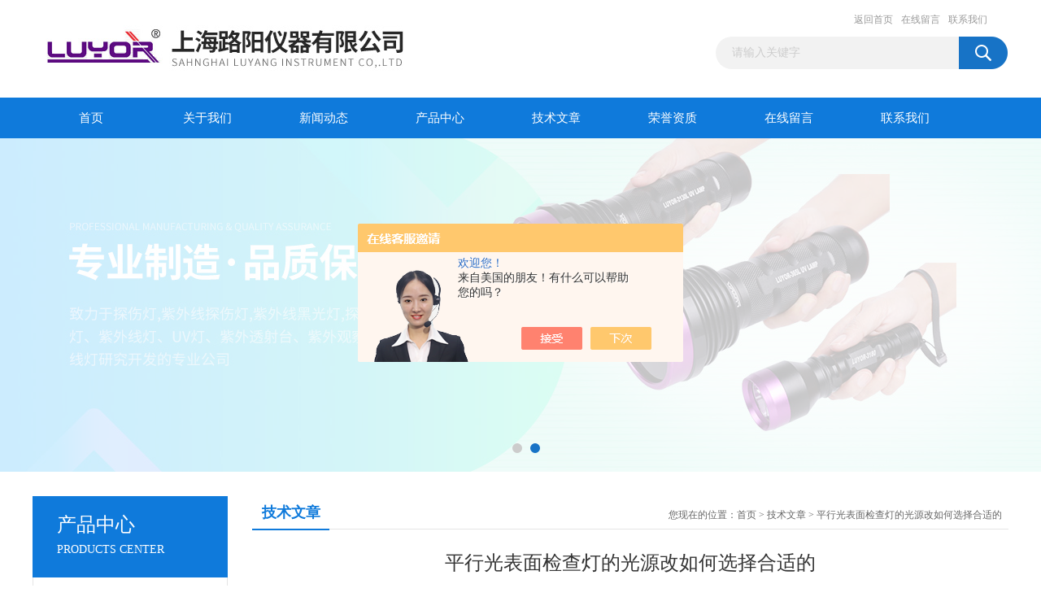

--- FILE ---
content_type: text/html; charset=utf-8
request_url: http://www.heiguangdeng.com/luangyiqi-Article-1967439/
body_size: 5665
content:
<!DOCTYPE html PUBLIC "-//W3C//DTD XHTML 1.0 Transitional//EN" "http://www.w3.org/TR/xhtml1/DTD/xhtml1-transitional.dtd">
<html xmlns="http://www.w3.org/1999/xhtml">
<head>
<meta http-equiv="Content-Type" content="text/html; charset=utf-8" />
<title>平行光表面检查灯的光源改如何选择合适的-上海路阳仪器有限公司</title>


<link href="/Skins/282123/css/css.css" rel="stylesheet" type="text/css" />
<script type="text/javascript" src="/Skins/282123/js/jquery.pack.js"></script>
<script type="text/javascript" src="/Skins/282123/js/jquery.SuperSlide.js"></script>

<script type="application/ld+json">
{
"@context": "https://ziyuan.baidu.com/contexts/cambrian.jsonld",
"@id": "http://www.heiguangdeng.com/luangyiqi-Article-1967439/",
"title": "平行光表面检查灯的光源改如何选择合适的",
"pubDate": "2019-09-16T11:00:13",
"upDate": "2019-09-16T11:00:13"
    }</script>
<script language="javaScript" src="/js/JSChat.js"></script><script language="javaScript">function ChatBoxClickGXH() { DoChatBoxClickGXH('https://chat.chem17.com',275914) }</script><script>!window.jQuery && document.write('<script src="https://public.mtnets.com/Plugins/jQuery/2.2.4/jquery-2.2.4.min.js" integrity="sha384-rY/jv8mMhqDabXSo+UCggqKtdmBfd3qC2/KvyTDNQ6PcUJXaxK1tMepoQda4g5vB" crossorigin="anonymous">'+'</scr'+'ipt>');</script><script type="text/javascript" src="https://chat.chem17.com/chat/KFCenterBox/282123"></script><script type="text/javascript" src="https://chat.chem17.com/chat/KFLeftBox/282123"></script><script>
(function(){
var bp = document.createElement('script');
var curProtocol = window.location.protocol.split(':')[0];
if (curProtocol === 'https') {
bp.src = 'https://zz.bdstatic.com/linksubmit/push.js';
}
else {
bp.src = 'http://push.zhanzhang.baidu.com/push.js';
}
var s = document.getElementsByTagName("script")[0];
s.parentNode.insertBefore(bp, s);
})();
</script>
</head>
<body>
<div id="header_box">
  <div id="header">
    <div class="logo"><a href="/"><img src="/Skins/282123/images/logo.jpg" border="0" /></a></div>
    <div class="top_right">
      <div class="top_nav"><a href="/">返回首页</a> <a href="/order.html">在线留言</a> <a href="/contact.html">联系我们</a></div>
      <div id="search">
                    <form id="form1" name="form1" method="post" onsubmit="return checkFrom(this);" action="/products.html">
                    <input name="keyword" type="text" class="ss_input"onfocus="if (value =='请输入关键字'){value =''}" onblur="if (value =='')" value="请输入关键字"  />
                    <input name="" type="submit" class="ss_an" value="" />
                    </form>
                    
                    
                </div>
    </div>
  </div>
</div>
<div id="nav_box">
  <ul id="nav">
    <li><a href="/">首页</a></li>
    <li><a href="/aboutus.html" rel="nofollow">关于我们</a> </li>
    <li><a href="/news.html">新闻动态</a></li>
    <li><a href="/products.html">产品中心</a></li>
    <li><a href="/article.html">技术文章</a></li>
    <li><a href="/honor.html"rel="nofollow">荣誉资质</a></li>
    <li><a href="/order.html">在线留言</a></li>
    <li class="no_x"><a href="/contact.html"rel="nofollow">联系我们</a></li>
  </ul> 
</div>
<script src="https://www.chem17.com/mystat.aspx?u=luangyiqi"></script>
<div id="banner_big">
  <div class="picBtnLeft">
    <!--数字按钮-->
    <div class="hd"><ul><li></li><li></li></ul></div>
    <div class="bd">
      <ul>
        <li>
          <div class="bg"></div>
          <div class="pic"><a href="/products.html"><img src="/Skins/282123/images/ba1.jpg"/></a></div>
          <div class="title"><a></a></div>
        </li>
        <li>
          <div class="bg"></div>
          <div class="pic"><a href="/products.html"><img src="/Skins/282123/images/ba2.jpg"/></a></div>
          <div class="title"><a></a></div>
        </li>
      </ul>
    </div>
  </div>
  <script type="text/javascript">jQuery("#banner_big .picBtnLeft").slide({ mainCell:".bd ul",autoPlay:true });</script>
</div>
<div id="content_top">
  <div id="ny_content">
    <div class="ny_left"><div class="zc_l fl">
			<div class="menu_top"><span>产品中心</span><p>PRODUCTS CENTER</p></div>
            <ul class="pro_menu">
             
              <li><a href="/luangyiqi-ParentList-976863/" title="黑光灯" onmouseover="showsubmenu('黑光灯')">黑光灯</a></li>
              <div id="submenu_黑光灯" style="display:none">
               <dl>
                  
                     <dd><a href="/luangyiqi-SonList-976865/" title="led黑光灯">led黑光灯</a></dd>
                   
                     <dd><a href="/luangyiqi-SonList-976864/" title="紫外线黑光灯">紫外线黑光灯</a></dd>
                   
                 </dl>
               </div>
              
              <li><a href="/luangyiqi-ParentList-976861/" title="探伤灯" onmouseover="showsubmenu('探伤灯')">探伤灯</a></li>
              <div id="submenu_探伤灯" style="display:none">
               <dl>
                  
                     <dd><a href="/luangyiqi-SonList-976862/" title="紫外线探伤灯">紫外线探伤灯</a></dd>
                   
                 </dl>
               </div>
              
              <li><a href="/luangyiqi-ParentList-960792/" title="无损检测行业" onmouseover="showsubmenu('无损检测行业')">无损检测行业</a></li>
              <div id="submenu_无损检测行业" style="display:none">
               <dl>
                  
                     <dd><a href="/luangyiqi-SonList-960793/" title="led紫外线探伤灯">led紫外线探伤灯</a></dd>
                   
                     <dd><a href="/luangyiqi-SonList-961354/" title="探伤黑光灯">探伤黑光灯</a></dd>
                   
                 </dl>
               </div>
              
              <li><a href="/luangyiqi-ParentList-961355/" title="荧光检漏行业" onmouseover="showsubmenu('荧光检漏行业')">荧光检漏行业</a></li>
              <div id="submenu_荧光检漏行业" style="display:none">
               <dl>
                  
                     <dd><a href="/luangyiqi-SonList-1508157/" title="荧光示踪剂">荧光示踪剂</a></dd>
                   
                     <dd><a href="/luangyiqi-SonList-961356/" title="荧光检漏灯">荧光检漏灯</a></dd>
                   
                     <dd><a href="/luangyiqi-SonList-961357/" title="荧光检漏剂">荧光检漏剂</a></dd>
                   
                     <dd><a href="/luangyiqi-SonList-961358/" title="荧光检漏仪">荧光检漏仪</a></dd>
                   
                 </dl>
               </div>
              
              <li><a href="/luangyiqi-ParentList-963309/" title="实验室行业" onmouseover="showsubmenu('实验室行业')">实验室行业</a></li>
              <div id="submenu_实验室行业" style="display:none">
               <dl>
                  
                     <dd><a href="/luangyiqi-SonList-2188823/" title="氙灯光源">氙灯光源</a></dd>
                   
                     <dd><a href="/luangyiqi-SonList-2187758/" title="照度计">照度计</a></dd>
                   
                     <dd><a href="/luangyiqi-SonList-1024846/" title="激发光源">激发光源</a></dd>
                   
                     <dd><a href="/luangyiqi-SonList-963311/" title="紫外透射台">紫外透射台</a></dd>
                   
                     <dd><a href="/luangyiqi-SonList-963310/" title="紫外光源">紫外光源</a></dd>
                   
                 </dl>
               </div>
              
              <li><a href="/luangyiqi-ParentList-961363/" title="表面检查行业" onmouseover="showsubmenu('表面检查行业')">表面检查行业</a></li>
              <div id="submenu_表面检查行业" style="display:none">
               <dl>
                  
                     <dd><a href="/luangyiqi-SonList-961366/" title="脱脂清洗黑光灯">脱脂清洗黑光灯</a></dd>
                   
                     <dd><a href="/luangyiqi-SonList-961365/" title="清洁验证黑光灯">清洁验证黑光灯</a></dd>
                   
                     <dd><a href="/luangyiqi-SonList-961364/" title="表面检查灯">表面检查灯</a></dd>
                   
                 </dl>
               </div>
              
              <li><a href="/luangyiqi-ParentList-961359/" title="法医刑侦行业" onmouseover="showsubmenu('法医刑侦行业')">法医刑侦行业</a></li>
              <div id="submenu_法医刑侦行业" style="display:none">
               <dl>
                  
                     <dd><a href="/luangyiqi-SonList-961362/" title="足迹勘查灯">足迹勘查灯</a></dd>
                   
                     <dd><a href="/luangyiqi-SonList-961361/" title="多波段光源">多波段光源</a></dd>
                   
                     <dd><a href="/luangyiqi-SonList-961360/" title="生物检材发现仪">生物检材发现仪</a></dd>
                   
                 </dl>
               </div>
              
              <li><a href="/luangyiqi-ParentList-961367/" title="紫外线防护" onmouseover="showsubmenu('紫外线防护')">紫外线防护</a></li>
              <div id="submenu_紫外线防护" style="display:none">
               <dl>
                  
                     <dd><a href="/luangyiqi-SonList-961368/" title="紫外防护眼镜">紫外防护眼镜</a></dd>
                   
                     <dd><a href="/luangyiqi-SonList-961369/" title="紫外防护面罩">紫外防护面罩</a></dd>
                   
                 </dl>
               </div>
              
              <li><a href="/luangyiqi-ParentList-1410743/" title="频闪仪" onmouseover="showsubmenu('频闪仪')">频闪仪</a></li>
              <div id="submenu_频闪仪" style="display:none">
               <dl>
                  
                     <dd><a href="/luangyiqi-SonList-2581830/" title="印刷频闪仪">印刷频闪仪</a></dd>
                   
                     <dd><a href="/luangyiqi-SonList-2580297/" title="检测频闪仪">检测频闪仪</a></dd>
                   
                     <dd><a href="/luangyiqi-SonList-2544287/" title="固定式频闪仪">固定式频闪仪</a></dd>
                   
                     <dd><a href="/luangyiqi-SonList-2544286/" title="便携式频闪仪">便携式频闪仪</a></dd>
                   
                 </dl>
               </div>
              
              <li><a href="/luangyiqi-ParentList-2166375/" title="实验室仪器" onmouseover="showsubmenu('实验室仪器')">实验室仪器</a></li>
              <div id="submenu_实验室仪器" style="display:none">
               <dl>
                  
                     <dd><a href="/luangyiqi-SonList-2381930/" title="臭氧">臭氧</a></dd>
                   
                     <dd><a href="/luangyiqi-SonList-2377084/" title="荧光蛋白激发光源">荧光蛋白激发光源</a></dd>
                   
                     <dd><a href="/luangyiqi-SonList-2337725/" title="滤镜">滤镜</a></dd>
                   
                     <dd><a href="/luangyiqi-SonList-2249880/" title="反应仪">反应仪</a></dd>
                   
                     <dd><a href="/luangyiqi-SonList-2249399/" title="实验室用手提紫外灯">实验室用手提紫外灯</a></dd>
                   
                 </dl>
               </div>
              
              <li><a href="/luangyiqi-ParentList-2240868/" title="紫外交联仪" onmouseover="showsubmenu('紫外交联仪')">紫外交联仪</a></li>
              <div id="submenu_紫外交联仪" style="display:none">
               <dl>
                  
                     <dd><a href="/luangyiqi-SonList-2438359/" title="分子育种">分子育种</a></dd>
                   
                 </dl>
               </div>
              
              <li><a href="/luangyiqi-ParentList-2249354/" title="UV透射台" onmouseover="showsubmenu('UV透射台')">UV透射台</a></li>
              <div id="submenu_UV透射台" style="display:none">
               <dl>
                  
                     <dd><a href="/luangyiqi-SonList-2249355/" title="紫外线透射仪">紫外线透射仪</a></dd>
                   
                 </dl>
               </div>
              
              <li><a href="/luangyiqi-ParentList-2274766/" title="检测套装" onmouseover="showsubmenu('检测套装')">检测套装</a></li>
              <div id="submenu_检测套装" style="display:none">
               <dl>
                  
                     <dd><a href="/luangyiqi-SonList-2274767/" title="荧光标记法">荧光标记法</a></dd>
                   
                 </dl>
               </div>
              
              <li><a href="/luangyiqi-ParentList-2381965/" title="紫外线灯" onmouseover="showsubmenu('紫外线灯')">紫外线灯</a></li>
              <div id="submenu_紫外线灯" style="display:none">
               <dl>
                  
                     <dd><a href="/luangyiqi-SonList-2455126/" title="紫外灯">紫外灯</a></dd>
                   
                     <dd><a href="/luangyiqi-SonList-2454976/" title="转速器">转速器</a></dd>
                   
                 </dl>
               </div>
              
              <li><a href="/luangyiqi-ParentList-2454971/" title="传感器" onmouseover="showsubmenu('传感器')">传感器</a></li>
              <div id="submenu_传感器" style="display:none">
               <dl>
                  
                     <dd><a href="/luangyiqi-SonList-2580487/" title="自供电激光转速传感器">自供电激光转速传感器</a></dd>
                   
                     <dd><a href="/luangyiqi-SonList-2465227/" title="转速表">转速表</a></dd>
                   
                     <dd><a href="/luangyiqi-SonList-2454981/" title="激光传感器">激光传感器</a></dd>
                   
                 </dl>
               </div>
              
           </ul>
		</div></div>
    <div class="ny_right">
      <div id="ny_bt"><b>技术文章</b><span>您现在的位置：<a href="/">首页</a> > <a href="/article.html">技术文章</a> > 平行光表面检查灯的光源改如何选择合适的</span></div> 
      <div id="ny_con">
        <h1 id="inside_rnewtil">平行光表面检查灯的光源改如何选择合适的</h1>
        <div class="inside_rnewtime">更新时间：2019-09-16  &nbsp;&nbsp;点击次数：2951次</div>
        <div class="inside_rnewcon"><font face="宋体" style="color: rgb(63, 62, 63); font-family: 宋体; font-size: 12pt; letter-spacing: 1.15pt;">&nbsp; &nbsp; <strong>平行光表面检查灯</strong>主要用于镜片、液晶玻璃、手机玻</font><span style="color: rgb(63, 62, 63); font-family: 宋体; font-size: 12pt; letter-spacing: 1.15pt;"> </span><font face="宋体" style="color: rgb(63, 62, 63); font-family: 宋体; font-size: 12pt; letter-spacing: 1.15pt;">璃、模具、汽车、手机保护膜、柔性基板、网版丝印等行业，其利用适合的光纤灯源，在工件表面折射出光路，使得操作员肉眼可识别出工件表面的灰尘、刮痕、毛刺、凹凸、油墨等瑕疵点，取代传统的照明设备和光学系统机台，直接通过照明光线和肉眼，观测出一般玻璃表面、部件表面的瑕疵，极大的节省了一般工厂的采购成本。</font><span style="color: rgb(63, 62, 63); font-family: 宋体; font-size: 12pt; letter-spacing: 1.15pt;"> </span><font face="宋体" style="color: rgb(63, 62, 63); font-family: 宋体; font-size: 12pt; letter-spacing: 1.15pt;">同时，平行光表面检查灯可选配电池包、灯源遮光罩、活动手臂、支撑架、调光装置等附件，以配合人员的固定场所或者流动场所的使用。</font><p class="MsoNormal"><span style="font-family: 宋体; color: rgb(63, 62, 63); letter-spacing: 1.15pt; font-size: 12pt;">平行光检查灯光源的选择：</span><span style="font-family: 宋体; color: rgb(63, 62, 63); letter-spacing: 1.15pt; font-size: 12pt;"><o:p></o:p></span></p><p class="MsoNormal"><span style="font-family: 宋体; color: rgb(63, 62, 63); letter-spacing: 1.15pt; font-size: 12pt;">白光：刮伤以及对不同层次的镀膜均匀或微污染有很好的效果。</span><span style="font-family: 宋体; color: rgb(63, 62, 63); letter-spacing: 1.15pt; font-size: 12pt;"><o:p></o:p></span></p><p class="MsoNormal"><span style="font-family: 宋体; color: rgb(63, 62, 63); letter-spacing: 1.15pt; font-size: 12pt;"><font face="宋体">绿光：微刮伤、粉尘异物、</font>Mura，检查灯，70%以上的表面不良都可以被检出。尤其是表面的微刮伤。</span><span style="font-family: 宋体; color: rgb(63, 62, 63); letter-spacing: 1.15pt; font-size: 12pt;"><o:p></o:p></span></p><p class="MsoNormal"><span style="font-family: 宋体; color: rgb(63, 62, 63); letter-spacing: 1.15pt; font-size: 12pt;">黄光：微刻模具、半导体晶圆、蓝宝石。模拟全波段的卤素光源，对镀膜检查效果不错。</span><span style="font-family: 宋体; color: rgb(63, 62, 63); letter-spacing: 1.15pt; font-size: 12pt;"><o:p></o:p></span></p></div>
        <div class="inside_newsthree">
          <p id="newsprev">上一篇：<b class="newsprev"><a href="/luangyiqi-Article-1968227/">一起来看看频闪仪的具体操作步骤</a></b></p>
          <p id="newsnext">下一篇：<b class="newsnext"><a href="/luangyiqi-Article-1932114/">你知道频闪仪有哪些基本分类么</a></b></p>
          <span><a href="/article.html">返回列表>></a></span>
        </div>
      </div>
    </div>
  </div>
</div>
<div id="clear"></div>
<div class="db">
    <div class="db11">
         <div class="logo1"><a href="/"><img src="/Skins/282123/images/logo1.jpg" height="220" width="220" alt="上海路阳仪器有限公司" title="上海路阳仪器有限公司"></a></div>
         <div class="dbnr">
               <div class="dh">
                    <ul>
                        <li><a href="/" rel="nofollow">网站首页</a></li>
                        <li><a href="/aboutus.html" rel="nofollow">关于我们</a></li>
                        <li><a href="/news.html" >新闻动态</a></li>
                        <li><a href="/products.html" >产品中心</a></li>
                        <li><a href="/article.html" >技术文章</a></li>
                        <li><a href="/honor.html" rel="nofollow">荣誉资质</a></li>
                        <li><a href="/order.html" rel="nofollow">在线留言</a></li>
                        <li><a href="/contact.html" rel="nofollow">联系我们</a></li>
                    </ul>
               </div>
                
                <div class="dblist">
                      <div class="dblx">
                      <!-- <p><b style="font-size:18px;">上海路阳仪器有限公司</b></p>
                       <p>地址：上海市松江区新桥镇泗砖南路255弄120号</p>
                       <p>主营产品：黑光灯,探伤灯,紫外交联仪，实验室高强度紫外线灯，荧光蛋白激发光源，GFP观察灯，筛选转基因荧光蛋白GFP激发光源，紫外线探伤灯,LED磁粉探伤灯,荧光检漏灯,荧光检漏剂,检漏手电筒,脱脂检测灯，荧光蛋白观察灯</p>-->
                       <b style="font-size:18px;" >上海路阳仪器有限公司</b><br/>
                       地址：上海市松江区新桥镇泗砖南路255弄120号</span><br/>
                       主营产品：黑光灯,探伤灯,紫外交联仪，实验室高强度紫外线灯，荧光蛋白激发光源，GFP观察灯，筛选转基因荧光蛋白GFP激发光源，紫外线探伤灯,LED磁粉探伤灯,荧光检漏灯,荧光检漏剂,检漏手电筒,脱脂检测灯，荧光蛋白观察灯</span><br/>
                       <p>&copy;  2026&nbsp;版权所有：上海路阳仪器有限公司&nbsp;&nbsp;<a href="http://beian.miit.gov.cn/"?target="_blank">备案号：沪ICP备10002130号-7</a>&nbsp;&nbsp;总访问量：311916&nbsp;&nbsp;<a href="/sitemap.xml" target="_blank" rel="nofollow">站点地图</a>&nbsp;&nbsp;技术支持：<a href="https://www.chem17.com" target="_blank" rel="nofollow">化工仪器网</a>&nbsp;&nbsp;<a href="https://www.chem17.com/login" target="_blank" rel="nofollow">管理登陆</a>
					  </div>
               </div>
                       
                </div>  
         </div>
    </div>
</div>

<div id="gxhxwtmobile" style="display:none;">18917039682</div>
<div class="qq_style01" id="kfFloatqq" style="display:none;">
	<div class="qq_style_l"></div>
    <div class="qq_style_r">
    	<div class="qq_r_up">
    		<div class="qq_r_tlt">QQ在线客服</div>
            <ul class="qq_list">
            	<li><a href="http://wpa.qq.com/msgrd?v=3&uin=3268555724&site=qq&menu=yes" target="_blank">客服在线</a></li>
            </ul>
        </div>
       <div class="qq_r_up1">
    		<div class="qq_r_tlt">联系方式</div>
            <p>18917039682</p>
            <p>19921813005</p>
        	<p>86-021-64195798</p>
           
       </div>
        
    </div>
</div>
<script type="text/javascript" src="/skins/282123/js/qq.js"></script>
<script type="text/javascript" src="/Skins/282123/js/pt_js.js"></script>


 <script type='text/javascript' src='/js/VideoIfrmeReload.js?v=001'></script>
  
</html></body>